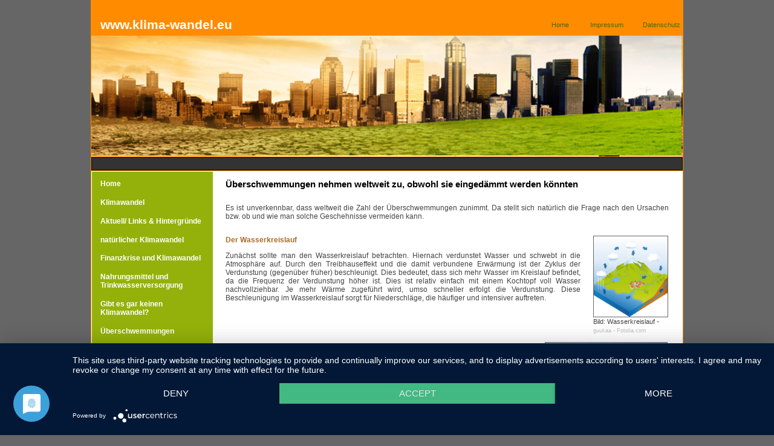

--- FILE ---
content_type: text/html
request_url: https://klima-wandel.eu/ueberschwemmung.html
body_size: 4860
content:
<!DOCTYPE html PUBLIC "-//W3C//DTD XHTML 1.0 Transitional//EN" "http://www.w3.org/TR/xhtml1/DTD/xhtml1-transitional.dtd">
<html xmlns="http://www.w3.org/1999/xhtml">
<head>
<title>Überschwemmung Ursachen, Auswirkungen und Gegenmaßnahmen</title>
<meta name="robots" content="index">
<meta name="robots" content="index, follow">
<meta name="robots" content="all">
<meta name="Content-Language" content="de">
<meta HTTP-EQUIV="Pragma" CONTENT="cache">
<meta http-equiv="Content-Type" content="text/html; charset=iso-8859-1">
<meta name="keywords" content="Überschwemmung Flußbegradigung Kanal Erderwärmung Niederschlag">
<meta name="description" content="Informationen und Gründe für Überschwemmungen">
<meta name="MSHTML 6.00.2600.0" content=generator>
<meta http-equiv="Page-Enter" content="blendtrans(Duration=0.2)"> 
<meta http-equiv="Page-Exit" content="blendtrans(Duration=0.2)">
<link href="css/formate.css" rel="stylesheet" type="text/css">
<script type="application/javascript" src="https://app.usercentrics.eu/latest/main.js" id="RJ-HbQqhf"></script>


<!-- Matomo --><script type="text/plain" data-usercentrics="Matomo">
  var _paq = _paq || [];
  /* tracker methods like "setCustomDimension" should be called before "trackPageView" */
  _paq.push(['trackPageView']);
  _paq.push(['enableLinkTracking']);
  (function() {
    var u="//www.entdecken-sie-franken.de/piwik/";
    _paq.push(['setTrackerUrl', u+'piwik.php']);
    _paq.push(['setSiteId', '6']);
    var d=document, g=d.createElement('script'), s=d.getElementsByTagName('script')[0];
    g.type='text/javascript'; g.async=true; g.defer=true; g.src=u+'piwik.js'; s.parentNode.insertBefore(g,s);
  })();
</script>
<!-- End Matomo Code -->


</head>

<body>
<table width="980" border="0" align="center" bgcolor="#FF8C00" cellspacing="1">
  <tr valign="bottom">
    <td width="976" height="55" bgcolor="#FF8C00"><table width="976" border="0" align="right">
        <tr  align="right">
        <td width="459" align="left"><div id="title_new" style="margin-left: 8pt; margin-right: 8pt;">www.klima-wandel.eu</div></td>
          <td width="306"><a href="http://www.klima-wandel.eu" class="topNavi">Home</a></td>
          <td width="85" class="topNavi"><a href="impressum.html" class="topNavi"> Impressum</a></td>
          <td width="87"><a href="datenschutz.html" class="topNavi">Datenschutz</a></td>
        </tr>
    </table></td>
  </tr>
  <tr>
    <td height="198" background="images/header.jpg">&nbsp;</td>
  </tr>
  

  <tr>
    <td bgcolor="#000000">
    <table width="100%" border="0" bgcolor="#333333">
      <tr align="center">
        <td>&nbsp;</td>
        <td>&nbsp;</td>
        <td>&nbsp;</td>
        <td>&nbsp;</td>
        <td>&nbsp;</td>
      </tr>
    </table>    </td>
  </tr>
  <tr>
    <td bgcolor="#FFFFFF"><table width="100%" border="0" cellpadding="0" cellspacing="0">
        <tr>
         <td width="198" height="800"valign="top"><ul id="Navigation">
              <li><a href="http://www.klima-wandel.eu">Home</a></li>
              <li><a href="klimawandel_schuld.html">Klimawandel</a></li>
              <li><a href="aktuelles-zum-klimawandel.html">Aktuell/ Links &amp; Hintergr&uuml;nde</a></li>
              <li><a href="natuerlicher-klimawandel.html">nat&uuml;rlicher Klimawandel</a></li>
              <li><a href="finanzkrise.html">Finanzkrise und Klimawandel</a></li>
              <li><a href="nahrungsmittel.html">Nahrungsmittel und Trinkwasserversorgung</a></li>
              <li><a href="klimawandel.html">Gibt es gar keinen Klimawandel?</a></li>
              <li><a href="ueberschwemmung.html">&Uuml;berschwemmungen</a></li>
              <li><a href="co_2.html">CO2</a></li>
              <li><a href="kyoto_protokoll_Massnahmen_Verringerung_CO2_Emissionen.html">Kyoto Protokoll</a></li>
              <li><a href="klimakonferenz_cancun.html">Klimakonferenz Cancun</a></li>
              <li><a href="sojaanbau.html">Soja-Anbau</a></li>
              <li><a href="klimastatistik_2010.html">Klimastatistik 2010</a></li>
            </ul></td>
    <td width="776"> 
<table border="0" cellpadding="0" cellspacing="0" width="100%">
        <tbody><tr>
          <td height="35" valign="top">
           <div style="margin-left: 16pt; margin-right: 16pt; margin-top:10pt;">
             
             <h1>&Uuml;berschwemmungen nehmen weltweit zu, obwohl sie einged&auml;mmt werden k&ouml;nnten</h1>
             <p align="justify"><script type="text/javascript"><!--
google_ad_client = "pub-6977590741994711";
/* 728x15, link-banner Klimawandel */
google_ad_slot = "3521491997";
google_ad_width = 728;
google_ad_height = 15;
//-->
</script>
<script type="text/javascript"
src="http://pagead2.googlesyndication.com/pagead/show_ads.js">
</script></p>
           </div></td>

          </div>
  
        </tr>
       
      
         <tr>
        	<td colspan="2">
            <div style="margin-left: 8pt; margin-right: 8pt;">
           <table border="0" width="100%" cellspacing="0" cellpadding="0">
           		<tbody><tr>
              		
                    <td width="84%" valign="top"><div style="margin-left: 8pt; margin-right: 8pt; margin-top:8pt;">
                   
<p align="justify">Es ist  unverkennbar, dass weltweit die Zahl der &Uuml;berschwemmungen zunimmt. Da stellt  sich nat&uuml;rlich die Frage nach den Ursachen bzw. ob und wie man solche  Geschehnisse vermeiden kann.</p>
                    </div></td>
            	</tr>
          </tbody></table>
          </div>   
          </td>
      </tr>
      
      
      
          <tr>
        	<td colspan="776">
            <div style="margin-left: 8pt; margin-right: 8pt;">
           <table border="0" width="100%" cellspacing="0" cellpadding="0">
           		<tbody><tr>
                
              		
                    <td width="81%" valign="top"><div style="margin-left: 8pt; margin-right: 8pt; margin-top: 10pt;">
                     <h3>Der Wasserkreislauf</h3>
                      <p align="justify">Zun&auml;chst  sollte man den Wasserkreislauf betrachten. Hiernach verdunstet Wasser und  schwebt in die Atmosph&auml;re auf. Durch den Treibhauseffekt und die damit  verbundene Erw&auml;rmung ist der Zyklus der Verdunstung (gegen&uuml;ber fr&uuml;her) beschleunigt.  Dies bedeutet, dass sich mehr Wasser im Kreislauf befindet, da die Frequenz der  Verdunstung h&ouml;her ist. Dies ist relativ einfach mit einem Kochtopf voll Wasser  nachvollziehbar. Je mehr W&auml;rme zugef&uuml;hrt wird, umso schneller erfolgt die  Verdunstung. Diese Beschleunigung im Wasserkreislauf sorgt f&uuml;r Niederschl&auml;ge,  die h&auml;ufiger und intensiver auftreten.</p>
</div>
                    </td>
                    
                    <td width="19%" valign="left"><div style="margin-right: 8pt; margin-left: 8pt; margin-top: 10pt;"><img src="images/wasserkreislauf.jpg" alt="wasserkreislauf" width="122" height="133" border="1" align="top" class="greyBorder"/><span class="small">
Bild: Wasserkreislauf</span> - <a href="http://de.fotolia.com/id/25748560" title="" target="_blank" class="quelleNavi" alt="">guukaa</a> <span class="quellenangabe">- Fotolia.com</span></div>
                    </td>
                    
            	</tr>
          </tbody></table>
          </div>   
          </td>
      </tr>
      
       
   		
         
      
      
       <tr>
        	<td colspan="776">
            <div style="margin-left: 8pt; margin-right: 8pt;">
           <table border="0" width="100%" cellspacing="0" cellpadding="0">
           		<tbody><tr>
                
              		
                    <td width="70%" valign="top"><div style="margin-left: 8pt; margin-right: 8pt; margin-top: 10pt;">
              <h3>Die Wassermenge</h3>  
                      <p align="justify">Die  Erderw&auml;rmung hat auch zur Folge, dass die Eiskappen der Pole mehr und mehr  abschmelzen. Auch Gletscher in Gebirgen unterliegen diesem Prozess. Das Wasser  ver&auml;ndert also seinen Zustand von &bdquo;fest&ldquo; zu &bdquo;fl&uuml;ssig&ldquo; und gelangt zus&auml;tzlich in  den Wasserkreislauf. Es ergeben sich zwei weitere Faktoren, die das Risiko von  &Uuml;berschwemmungen erh&ouml;hen. Zum einen steigen die Meeresspiegel. Zum anderen  erh&ouml;ht sich die Wassermenge im Wasserkreislauf. </p>
<p align="justify">&nbsp;</p>
</div>
                    </td>
                    
                    <td width="30%" valign="top"><div style="margin-right: 8pt; margin-left: 8pt; margin-top: 10pt;"><img src="images/ueberschwemmung_eis.jpg" alt="ueberschwemmung" width="201" height="133" border="1" align="top" class="greyBorder"/><span class="small"><br />
Bild: &Uuml;berschweummung durch Abschmelzen der Eiskappen</span> - <a href="http://de.fotolia.com/id/25156231" title="" target="_blank" class="quelleNavi" alt="">David Bundock</a> <span class="quellenangabe">- Fotolia.com</span></div>
                    </td>
                    
            	</tr>
          </tbody></table>
          </div>   
          </td>
      </tr>
      
       <tr>
        	<td colspan="776">
            <div style="margin-left: 8pt; margin-right: 8pt;">
           <table border="0" width="100%" cellspacing="0" cellpadding="0">
           		<tbody><tr>
                
              		
                    <td width="71%" valign="top"><div style="margin-left: 8pt; margin-right: 8pt; margin-top: 10pt;">
                <h3>     Die  Auswirkungen</h3>
                      <p align="justify">
Auswirkungen sind sowohl in Binnenregionen, als auch am Meer feststellbar. Das  Ansteigen des Meeresspiegels und sintflutartige Niederschl&auml;ge sorgen daf&uuml;r,  dass komplette K&uuml;stenregionen (manchmal weit bis ins Hinterland) &uuml;berflutet  werden (z.B.: Pakistan 2010). Verst&auml;rkte und ergiebige Niederschl&auml;ge k&ouml;nnen  aber auch B&auml;che und Fl&uuml;sse anschwellen lassen, sodass Landstriche und St&auml;dte  &uuml;berflutet werden (z.B.: Elbe 2002).
<h3><br />
                      </p>
</h3>
                    </div>
                    </td>
                    
                    <td width="29%"><div style="margin-right: 8pt; margin-left: 8pt; margin-top: 10pt;"><img src="images/ueberschwemmungen.jpg" alt="ueberschwemmung" width="205" height="151" border="1" align="top" class="greyBorder"/><span class="small"><br />
Bild: &Uuml;berschwemmung</span> - <a href="http://de.fotolia.com/id/2200850" title="" target="_blank" class="quelleNavi" alt="">ecomeda medien</a> <span class="quellenangabe">- Fotolia.com</span></div>
                    </td>
                    
            	</tr>
          </tbody></table>
          </div>   
          </td>
      </tr>

      <tr><td colspan="2"><div style="margin-right: 8pt; margin-left: 8pt;">   <div style="margin-left: 8pt; margin-right: 8pt;">
        <h3>Weichenstellung des Menschen</h3>
Der Mensch hat bauliche Weichenstellungen betrieben, die diesen Trend  verst&auml;rken. Begradigte B&auml;che und Fl&uuml;sse, ohne Auen, werden zum Verh&auml;ngnis. Es  sind so Kan&auml;le entstanden, die nur bestimmte Wassermengen transportieren  k&ouml;nnen. Auch spielt hier die gro&szlig;fl&auml;chige Versiegelung von Fl&auml;chen eine Rolle.  Dort wo Wasser fr&uuml;her versickerte wird es heute kanalisiert. Die Folgen sind  verheerend, wenn der geschaffene Kanal die Wassermengen nicht mehr  transportieren kann. Zudem wurde den Meeren manch Landstrich abgetrotzt durch  Deiche oder D&auml;mme. Die weltweite Erh&ouml;hung des Meeresspiegels fordert hier nun  ihre Opfer und wird sie weiter fordern. Zu bedenken ist: Nicht nur die H&ouml;he  eines Deiches oder Dammes spielt eine Rolle. Je mehr Wasser gestaut wird, desto  h&ouml;her wird der Wasserdruck. Der Druck auf Deiche und D&auml;mme wird also zunehmen.     
<h3>Was kann man tun?</h3>
                      <p align="justify">Die  M&ouml;glichkeiten auf dieses Problem einzuwirken sind vielschichtig und lauten:  Klimaschutz, andere Siedlungspolitik (keine gef&auml;hrdeten Gebiete bebauen),  R&uuml;ckbau von Flussbetten auf ihren urspr&uuml;nglichen Weg oder weniger Versiegelung  von Fl&auml;chen.</p>
                      <p align="justify"><script type="text/javascript"><!--
google_ad_client = "ca-pub-6977590741994711";
/* 728x90, klimawandel_leaderboard */
google_ad_slot = "6181441593";
google_ad_width = 728;
google_ad_height = 90;
//-->
</script>
<script type="text/javascript"
src="http://pagead2.googlesyndication.com/pagead/show_ads.js">
</script></p>                      
                      <p align="justify">                      
                      <p align="justify">                      
                      </div>
      
     </div></td></tr>
      </tbody></table>


    </td>
    </tr>
    </table>
    
    
    
    
    
    
    </td>
  </tr>
  <tr valign="middle" bgcolor="#7898AD">
    <td bgcolor="#94B10B"><table width="75%" border="0" align="center">
      <tr align="center">
        <td class="small"><a href="klimawandel.html" class="naviBottom">Weltklimarat</a></td>
        <td class="small"><a href="index.html#gruenesDeutschland" class="naviBottom">M&uuml;lltrennung</a></td>
        <td class="small"><a href="aktuelles-zum-klimawandel.html" class="naviBottom">Erderw&auml;rmung</a></td>
        <td class="small"><a href="http://www.stromtankstellen.eu/" target="_blank" class="naviBottom">Stromtankstellen</a></td>
        <td class="small"><a href="http://www.elektro-autos.info/" target="_blank" class="naviBottom">CO2 verringern</a></td>
      </tr>
      <tr align="center">
        <td class="small"><a href="natuerlicher-klimawandel.html" class="naviBottom">Bodenerosion</a></td>
        <td class="small"><a href="finanzkrise.html" class="naviBottom">Treibhausgase</a></td>
        <td class="small"><a href="nahrungsmittel.html" class="naviBottom">bewu&szlig;ter Leben</a></td>
        <td class="small"><a href="finanzkrise.html" class="naviBottom">Finanzkrise</a></td>
        <td class="small"><a href="klimawandel.html" class="naviBottom">Stopp der Erderw&auml;rmung</a></td>
      </tr>
    </table>      </td>
  </tr>
</table>



<p>&nbsp;</p>
<table width="776" border="0" align="center" cellpadding="0" cellspacing="1" bgcolor="#FF8C00" >
<tr>
<td>
<table width="980" height="118" border="0" align="center" cellpadding="5" cellspacing="1" bgcolor="#ffffff">
  <tr bgcolor="#94B10B">
    <td width="201" height="35" class="small"><strong><a name="Quellenangaben" id="Quellenangaben"></a>Bild</strong></td>
    <td width="756" class="small"><strong>Quelle</strong></td>
  </tr>
<tr>
    <td bgcolor="#FFFFFF"><span class="small">&Uuml;berschwemmung durch Abschmelzen der Eiskappen</span></td>
    <td bgcolor="#FFFFFF"><span class="small">Quelle:</span><a href="http://de.fotolia.com/id/25156231" title="concept car" target="_blank" class="smallNavi" alt="concept car"> David Bundock</a> <span class="small">- Fotolia.com</span></td>
  </tr>

<tr>
    <td bgcolor="#FFFFFF"><span class="small">&Uuml;berschwemmung</span></td>
    <td bgcolor="#FFFFFF"><span class="small">Quelle:</span><a href="http://de.fotolia.com/id/2200850" title="concept car" target="_blank" class="smallNavi" alt="concept car"> ecomeda medien</a> <span class="small">- Fotolia.com</span></td>
  </tr>

<tr>
    <td bgcolor="#FFFFFF"><span class="small">Wasserkreislauf</span></td>
    <td bgcolor="#FFFFFF"><span class="small">Quelle:</span><a href="http://de.fotolia.com/id/25748560" title="concept car" target="_blank" class="smallNavi" alt="concept car"> guukaa</a> <span class="small">- Fotolia.com</span></td>
  </tr>


</table>
</td>
</tr>
</table>
<p>&nbsp;</p>



</body>
</html>


--- FILE ---
content_type: text/css
request_url: https://klima-wandel.eu/css/formate.css
body_size: 6322
content:
body { font-family:Verdana, Arial, Helvetica;
       font-size:9pt; 
	   margin-top:0px;
	   background-color:#666666;
     }
	 
  
.greyBorder { border-color:#666666 }

h3 { font-size:9pt; font-weight:bold; color:#A96B28;  }

td { color:#444444;}


a:link { color:#94B10B; text-decoration:none; font-size:9pt; }
a:visited { color:#94B10B; text-decoration:none;font-size:9pt; }
a:hover { color:#A96B28; text-decoration:underline; font-size:9pt; }
a:active { color:#A96B28; text-decoration:underline; font-size:9pt; } /*#463E39 */

a.topNavi:link { color:#466900;; text-decoration:none; font-size:8pt; }
a.topNavi:visited { color:#466900;; text-decoration:none;font-size:8pt; }
a.topNavi:hover { color:#FFFFFF; text-decoration:none; font-size:8pt; }
a.topNavi:active { color:#FFFFFF; text-decoration:none; font-size:8pt; }

a.navi:link { color:#000000; text-decoration:none; font-size:8pt; }
a.navi:visited { color:#000000; text-decoration:none;font-size:8pt; }
a.navi:hover { color:#F3E3BF; text-decoration:underline; font-size:8pt; }
a.navi:active { color:#F3E3BF; text-decoration:none; font-size:8pt; } 

a.naviNews:link { color:#335577; text-decoration:none; font-size:9pt; }
a.naviNews:visited { color:#335577; text-decoration:none;font-size:9pt; }
a.naviNews:hover { color:#463E39; text-decoration:none; font-size:9pt; }
a.naviNews:active { color:#463E39; text-decoration:none; font-size:9pt; } 

a.naviBottom:link { color:#333333; text-decoration:none; font-size:8pt; }
a.naviBottom:visited { color:#333333; text-decoration:none;font-size:8pt; }
a.naviBottom:hover { color:#333333; text-decoration:underline; font-size:8pt; }
a.naviBottom:active { color:#333333; text-decoration:underline; font-size:8pt; } 

a.naviCloudBold:link { color:#444444; text-decoration:none; font-size:9pt; }
a.naviCloudBold:visited { color:#444444; text-decoration:none;font-size:9pt; }
a.naviCloudBold:hover { color:#444444; text-decoration:underline; font-size:9pt; }
a.naviCloudBold:active { color:#444444; text-decoration:underline; font-size:9pt; } 

a.naviCloud12:link { color:#444444; text-decoration:none; font-size:12pt; }
a.naviCloud12:visited { color:#444444; text-decoration:none;font-size:12pt; }
a.naviCloud12:hover { color:#444444; text-decoration:underline; font-size:12pt; }
a.naviCloud12:active { color:#444444; text-decoration:underline; font-size:12pt; } 

a.naviCloudBold14:link { color:#444444; text-decoration:none; font-size:14pt; }
a.naviCloudBold14:visited { color:#444444; text-decoration:none;font-size:14pt; }
a.naviCloudBold14:hover { color:#444444; text-decoration:underline; font-size:14pt; }
a.naviCloudBold14:active { color:#444444; text-decoration:underline; font-size:14pt; } 

a.naviCloudLarge:link { color:#444444; text-decoration:none; font-size:large; }
a.naviCloudLarge:visited { color:#444444; text-decoration:none;font-size:large; }
a.naviCloudLarge:hover { color:#444444; text-decoration:underline; font-size:large; }
a.naviCloudLarge:active { color:#444444; text-decoration:underline; font-size:large; } 

a.smallNavi:link { color:#A96B28;; text-decoration:none; font-size:8pt; }
a.smallNavi:visited { color:#A96B28;; text-decoration:none;font-size:8pt; }
a.smallNavi:hover { color:#444444; text-decoration:underline; font-size:8pt; }
a.smallNavi:active { color:#444444; text-decoration:underline; font-size:8pt; }

a.quelleNavi:link { color:#C0C0C0;; text-decoration:none; font-size:7pt; }
a.quelleNavi:visited { color:#C0C0C0;; text-decoration:none;font-size:7pt; }
a.quelleNavi:hover { color:#C0C0C0; text-decoration:underline; font-size:7pt; }
a.quelleNavi:active { color:#C0C0C0; text-decoration:underline; font-size:7pt; }

div#navi { margin-left:4mm;
           text-align:left;
         }

div#News { margin:3mm;
           text-align:left;
         }
		 
.small {
			font-size:8pt;
	   }
	   
.smaller {
			font-size:10px;
		}
		

			  
h4 { color:#335577; }

h1 {
  font-family: Verdana, Helvetica;
  font-size: 11pt;
  font-weight: bold;
  color: #000000;
  margin: 0px; margin-bottom: 5px;
  padding: 0px;
 }

	 
.quellenangabe {
              font-size:7pt; 
			  color:#C0C0C0;
			}
			
			
.formControls {
	background-color:#DADADA; 
	border-style:solid;
	border-width:1px; 
	border-color:#866D62;
 }
 
#title_new {
	font-family: Verdana, Helvetica;
	font-size: 16pt;
	font-weight: bold;
	color: #FFF;
	margin-bottom: 0pt;
}


  ul#Navigation {
	width: 195px;
	margin: 0;
	padding: 0.2em;
	border: 0px;
	background-color:#94B10B;	
  }
  * html ul#Navigation {  /* Korrekturen fuer IE 5.x */
    width: 15.6em;
    w\idth: 10em;
    padding-left: 0;
    padd\ing-left: 0.8em;
  }
  ul#Navigation li {
    list-style: none;
    margin: 0.4em; padding: 0;
  }

  

  ul#Navigation a {
	display:block;
	padding: 0.5em;
	margin: 0.1em;
	text-decoration: none;
	font-weight: bold;
	border: 0px;
	border-left-color: white;
	border-top-color: white;
	color: #FFF;
	background-color: #94B10B;
  }
  
   

  
  
  * html ul#Navigation a {
    width: 100%;    /* Breitenangabe fuer IE 5.x */
    w\idth: 8.8em;  /* Breitenangabe fuer IE 6 */
  }
 
  ul#Navigation a:hover {
	border-color: #999;
	border-left-color: black;
	border-top-color: black;
	color: #FFF;
	background-color: #FF8C00;
	text-align: left;
  }


  ul#Navigation_2 {
	width: 175px;
	margin: pt;
	padding: 0.4em;
	border: 0px;
	background-color:#94B10B;
  }
  * html ul#Navigation_2 {  /* Korrekturen fuer IE 5.x */
    width: 15.6em;
    w\idth: 10em;
    padding-left: 0;
    padd\ing-left: 0.8em;
  }
  ul#Navigation_2 li {
    list-style: none;
    margin: 0.5em; padding: 0.1px;
	margin-bottom:0px;
	margin-top:0px;
  }

  

  ul#Navigation_2 a {
	display:block;
	padding: 0.4em;
	margin: 0em;
	text-decoration: none;
	font-weight: bold;
	border: 0px;
	border-left-color: white;
	border-top-color: white;
	color: #CCC;
	background-color:#94B10B;
  }
  
   

  
  
  * html ul#Navigation a {
    width: 100%;    /* Breitenangabe fuer IE 5.x */
    w\idth: 8.8em;  /* Breitenangabe fuer IE 6 */
  }
 
  ul#Navigation a:hover {
	border-color: #999;
	border-left-color: black;
	border-top-color: black;
	color:#FFF;
	background-color:#FF8C00;
	text-align: left;
  }



</style>
